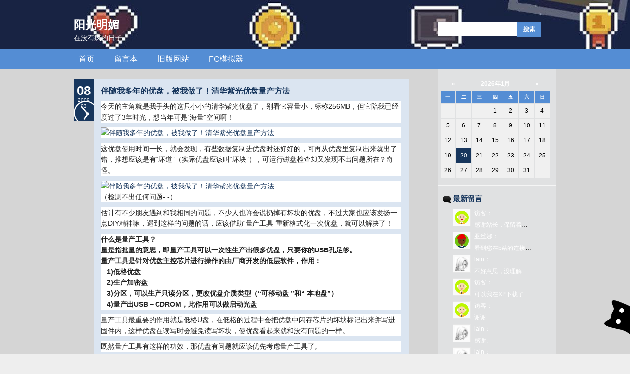

--- FILE ---
content_type: text/html; charset=utf-8
request_url: http://www.lainzy.net/post/26.html
body_size: 45709
content:
<!DOCTYPE html>
<html lang="zh-Hans">
<head>
	<meta http-equiv="Content-Type" content="text/html; charset=utf-8"/>
	<meta http-equiv="X-UA-Compatible" content="ie=edge" />
	<title>阳光明媚-伴随我多年的优盘，被我做了！清华紫光优盘量产方法</title>
	<meta name="generator" content="Z-BlogPHP 1.7.4" />
	<link rel="stylesheet" rev="stylesheet" href="http://www.lainzy.net/zb_users/theme/metro/style/style.css" type="text/css" media="all"/>
	<script src="http://www.lainzy.net/zb_system/script/jquery-2.2.4.min.js" type="text/javascript"></script>
	<script src="http://www.lainzy.net/zb_system/script/zblogphp.js" type="text/javascript"></script>
	<script src="http://www.lainzy.net/zb_system/script/c_html_js_add.php" type="text/javascript"></script>

	<script>
	$(function(){
	    $('*').each(function(){
	        var alt = $(this).attr('alt') , title = $(this).attr('title');
	        var arr = ['',undefined];
	        var index = $.inArray(alt, arr) , indext = $.inArray(title, arr);
	        if(index == -1){
	           alt = alt.replace(/<[^>]+>/g,'');
	           $(this).attr('alt',alt);
	        }
	        if(indext == -1){
	            title = title.replace(/<[^>]+>/g,'');
	            $(this).attr('title',title);
	        }
	    });
	 });
	</script><script type="text/javascript">var zbPath="http://www.lainzy.net/", noRmenu = "0", noSelect = "0", noF5 = "0", noF12 = "1", noIframe = "1", webGray = "0", closeSite = "0", closeTips = "网站正在维护，请稍后再访问……";</script>
<script type="text/javascript">document.writeln(unescape("%3Cscript src=\""+zbPath+"zb_users/plugin/Jsctrl/jsctrl.js\" type=\"text/javascript\"%3E%3C/script%3E"));</script>
<link rel="stylesheet" href="http://www.lainzy.net/zb_users/plugin/MessageAvatar/css/avatar.css" type="text/css" />
<link rel="apple-touch-icon" href="http://www.lainzy.net/zb_users/plugin/erx_Favicon/apple.png">
<link href='http://www.lainzy.net/zb_users/plugin/colorfultips/tips.css' rel='stylesheet' type='text/css' /><link href="http://www.lainzy.net/zb_users/plugin/Barrager_free/barrager.css" rel="stylesheet">
<style>#maomao{position:fixed;bottom:40px;right:-5px;width:57px;height:70px;background-image:url(http://www.lainzy.net/zb_users/plugin/Jz52_maomao/mao.svg);background-position:center;background-size:cover;background-repeat:no-repeat;transition:background .3s}#maomao:hover{background-position:60px 50%}</style><script type="text/javascript" src="http://www.lainzy.net/zb_users/plugin/kzwl_img/spotlight.bundle.js"></script><style>body{background-image:url(http://www.lainzy.net/zb_users/plugin/bingwallpaper/overlay.png),url(https://cn.bing.com/th?id=OHR.NaplesBasilica_ZH-CN6888150174_1920x1080.jpg)!important;background-attachment:fixed!important;background-repeat:repeat,no-repeat!important;background-size:256px,cover!important}</style><link rel="stylesheet" href="http://www.lainzy.net/zb_users/plugin/live2d2/var/css/live2d.css?v=20230624101" />
    <script src="http://www.lainzy.net/zb_users/theme/metro/script/top.js" type="text/javascript"></script>
</head><body class="single">
<div id="headerbg">
  <div class="header">
    <div class="logo">
      <h1><a href="http://www.lainzy.net/">阳光明媚</a></h1>
      <h3>在没有疯的日子</h3>
    </div>
    <div class="search">
      <form method="post" action="http://www.lainzy.net/zb_system/cmd.php?act=search"><input type="text" name="q" id="edtSearch" size="12" /><input type="submit" value="搜索" name="btnPost" id="btnPost" /></form>
    </div>
    <div class="clear"></div>
  </div>
</div><div class="nevbarbg">
  <div class="navbar">
    <ul>
      <li class="navbar-item"><a href="http://www.lainzy.net/" title="">首页</a></li><li class="navbar-item"><a href="/2.html" title="留言本">留言本</a></li><li class="navbar-item"><a href="http://lainzy.oicp.net" target="_blank" title="旧版网站">旧版网站</a></li><li class="navbar-item"><a href="http://www.lainzy.net/?dayfc" target="_blank" title="FC模拟器">FC模拟器</a></li>    </ul>
  </div>
</div>
<div id="content">
  <div id="main">
    		<div class="post cate1  auth1">
      <div class="post_time">
        <h5>08</h5><h6>2009<br />03</h6>
      </div>
      <div class="post_r">
        <div class="post_body">
          <h2>伴随我多年的优盘，被我做了！清华紫光优盘量产方法</h2>
          <div class="post_content">
            <p style="padding: 0px; margin-top: 0px; margin-bottom: 10px; color: rgb(34, 34, 34); font-family: 微软雅黑, 宋体, &quot;Trebuchet MS&quot;, Tahoma, Arial, sans-serif; white-space: normal; background-color: rgb(255, 255, 255);">今天的主角就是我手头的这只小小的清华紫光优盘了，别看它容量小，标称256MB，但它陪我已经度过了3年时光，想当年可是“海量”空间啊！</p><p style="padding: 0px; margin-top: 0px; margin-bottom: 10px; color: rgb(34, 34, 34); font-family: 微软雅黑, 宋体, &quot;Trebuchet MS&quot;, Tahoma, Arial, sans-serif; white-space: normal; background-color: rgb(255, 255, 255);"><a href="http://img.bbs.qq.com/cgi-bin/img?test=test&uuid=__9d8f812f89b241d8a6131ed3a097ee18" title="伴随我多年的优盘，被我做了！清华紫光优盘量产方法" class="spotlight"><img src="http://img.bbs.qq.com/cgi-bin/img?test=test&uuid=__9d8f812f89b241d8a6131ed3a097ee18" alt="伴随我多年的优盘，被我做了！清华紫光优盘量产方法" style="max-width:100%;border-radius: 12px;"></a></p><p style="padding: 0px; margin-top: 0px; margin-bottom: 10px; color: rgb(34, 34, 34); font-family: 微软雅黑, 宋体, &quot;Trebuchet MS&quot;, Tahoma, Arial, sans-serif; white-space: normal; background-color: rgb(255, 255, 255);">这优盘使用时间一长，就会发现，有些数据复制进优盘时还好好的，可再从优盘里复制出来就出了错，推想应该是有“坏道”（实际优盘应该叫“坏块”），可运行磁盘检查却又发现不出问题所在？奇怪。</p><p style="padding: 0px; margin-top: 0px; margin-bottom: 10px; color: rgb(34, 34, 34); font-family: 微软雅黑, 宋体, &quot;Trebuchet MS&quot;, Tahoma, Arial, sans-serif; white-space: normal; background-color: rgb(255, 255, 255);"><a href="http://img.bbs.qq.com/cgi-bin/img?test=test&uuid=__b06c1c3088ac4b0d981d850c62f5965f" title="伴随我多年的优盘，被我做了！清华紫光优盘量产方法" class="spotlight"><img src="http://img.bbs.qq.com/cgi-bin/img?test=test&uuid=__b06c1c3088ac4b0d981d850c62f5965f" alt="伴随我多年的优盘，被我做了！清华紫光优盘量产方法" style="max-width:100%;border-radius: 12px;"></a>&nbsp;<br style="padding: 0px; margin: 0px;"/>（检测不出任何问题-.-）</p><p style="padding: 0px; margin-top: 0px; margin-bottom: 10px; color: rgb(34, 34, 34); font-family: 微软雅黑, 宋体, &quot;Trebuchet MS&quot;, Tahoma, Arial, sans-serif; white-space: normal; background-color: rgb(255, 255, 255);">估计有不少朋友遇到和我相同的问题，不少人也许会说扔掉有坏块的优盘，不过大家也应该发扬一点DIY精神嘛，遇到这样的问题的话，应该借助“量产工具”重新格式化一次优盘，就可以解决了！</p><p style="padding: 0px; margin-top: 0px; margin-bottom: 10px; color: rgb(34, 34, 34); font-family: 微软雅黑, 宋体, &quot;Trebuchet MS&quot;, Tahoma, Arial, sans-serif; white-space: normal; background-color: rgb(255, 255, 255);"><strong style="padding: 0px; margin: 0px;">什么是量产工具？&nbsp;<br style="padding: 0px; margin: 0px;"/>量是指批量的意思，即量产工具可以一次性生产出很多优盘，只要你的USB孔足够。&nbsp;<br style="padding: 0px; margin: 0px;"/>量产工具是针对优盘主控芯片进行操作的由厂商开发的低层软件，作用：&nbsp;<br style="padding: 0px; margin: 0px;"/>&nbsp;&nbsp; 1)低格优盘&nbsp;<br style="padding: 0px; margin: 0px;"/>&nbsp;&nbsp; 2)生产加密盘&nbsp;<br style="padding: 0px; margin: 0px;"/>&nbsp;&nbsp; 3)分区，可以生产只读分区，更改优盘介质类型（“可移动盘 ”和“ 本地盘”）&nbsp;<br style="padding: 0px; margin: 0px;"/>&nbsp;&nbsp; 4)量产出USB－CDROM，此作用可以做启动光盘&nbsp;<br style="padding: 0px; margin: 0px;"/></strong></p><p style="padding: 0px; margin-top: 0px; margin-bottom: 10px; color: rgb(34, 34, 34); font-family: 微软雅黑, 宋体, &quot;Trebuchet MS&quot;, Tahoma, Arial, sans-serif; white-space: normal; background-color: rgb(255, 255, 255);">量产工具最重要的作用就是低格U盘，在低格的过程中会把优盘中闪存芯片的坏块标记出来并写进固件内，这样优盘在读写时会避免读写坏块，使优盘看起来就和没有问题的一样。</p><p style="padding: 0px; margin-top: 0px; margin-bottom: 10px; color: rgb(34, 34, 34); font-family: 微软雅黑, 宋体, &quot;Trebuchet MS&quot;, Tahoma, Arial, sans-serif; white-space: normal; background-color: rgb(255, 255, 255);">既然量产工具有这样的功效，那优盘有问题就应该优先考虑量产工具了。</p><p style="padding: 0px; margin-top: 0px; margin-bottom: 10px; color: rgb(34, 34, 34); font-family: 微软雅黑, 宋体, &quot;Trebuchet MS&quot;, Tahoma, Arial, sans-serif; white-space: normal; background-color: rgb(255, 255, 255);">如何查找合适自己的量产工具呢？&nbsp;<br style="padding: 0px; margin: 0px;"/>互联网上有不少研究优盘量产工具的网站，比较有成果的就是数码之家，他们对优盘的主控方案研究的比较细，推出了自己的检测工具，可以帮助大家判断优盘主控方案，并提供量产工具下载。</p><p style="padding: 0px; margin-top: 0px; margin-bottom: 10px; color: rgb(34, 34, 34); font-family: 微软雅黑, 宋体, &quot;Trebuchet MS&quot;, Tahoma, Arial, sans-serif; white-space: normal; background-color: rgb(255, 255, 255);">下载数码之家的ChipGenius工具，检测得到我的优盘的芯片方案：</p><p style="padding: 0px; margin-top: 0px; margin-bottom: 10px; color: rgb(34, 34, 34); font-family: 微软雅黑, 宋体, &quot;Trebuchet MS&quot;, Tahoma, Arial, sans-serif; white-space: normal; background-color: rgb(255, 255, 255);"><a href="http://img.bbs.qq.com/cgi-bin/img?test=test&uuid=__e1b08b615ed347bc9c60a712ca7fcb91" title="伴随我多年的优盘，被我做了！清华紫光优盘量产方法" class="spotlight"><img src="http://img.bbs.qq.com/cgi-bin/img?test=test&uuid=__e1b08b615ed347bc9c60a712ca7fcb91" alt="伴随我多年的优盘，被我做了！清华紫光优盘量产方法" style="max-width:100%;border-radius: 12px;"></a></p><p style="padding: 0px; margin-top: 0px; margin-bottom: 10px; color: rgb(34, 34, 34); font-family: 微软雅黑, 宋体, &quot;Trebuchet MS&quot;, Tahoma, Arial, sans-serif; white-space: normal; background-color: rgb(255, 255, 255);">图中已经给出了芯片型号和下载地址。</p><p style="padding: 0px; margin-top: 0px; margin-bottom: 10px; color: rgb(34, 34, 34); font-family: 微软雅黑, 宋体, &quot;Trebuchet MS&quot;, Tahoma, Arial, sans-serif; white-space: normal; background-color: rgb(255, 255, 255);">下载对应的量产工具并运行：（注：不同量产工具的功能与外观相差比较大，此处仅以UMPTool 4.0为例）</p><p style="padding: 0px; margin-top: 0px; margin-bottom: 10px; color: rgb(34, 34, 34); font-family: 微软雅黑, 宋体, &quot;Trebuchet MS&quot;, Tahoma, Arial, sans-serif; white-space: normal; background-color: rgb(255, 255, 255);"><a href="http://img.bbs.qq.com/cgi-bin/img?test=test&uuid=__91723469aecf4751a5ea9b75fe5c48c3" title="伴随我多年的优盘，被我做了！清华紫光优盘量产方法" class="spotlight"><img src="http://img.bbs.qq.com/cgi-bin/img?test=test&uuid=__91723469aecf4751a5ea9b75fe5c48c3" alt="伴随我多年的优盘，被我做了！清华紫光优盘量产方法" style="max-width:100%;border-radius: 12px;"></a></p><p style="padding: 0px; margin-top: 0px; margin-bottom: 10px; color: rgb(34, 34, 34); font-family: 微软雅黑, 宋体, &quot;Trebuchet MS&quot;, Tahoma, Arial, sans-serif; white-space: normal; background-color: rgb(255, 255, 255);">我可以在量产工具主界面看到我的优盘的闪存基本参数。点“格式化设置”，可以进入高级设置。</p><p style="padding: 0px; margin-top: 0px; margin-bottom: 10px; color: rgb(34, 34, 34); font-family: 微软雅黑, 宋体, &quot;Trebuchet MS&quot;, Tahoma, Arial, sans-serif; white-space: normal; background-color: rgb(255, 255, 255);"><a href="http://img.bbs.qq.com/cgi-bin/img?test=test&uuid=__34b41fa42e534136a49f633ba44e2f14" title="伴随我多年的优盘，被我做了！清华紫光优盘量产方法" class="spotlight"><img src="http://img.bbs.qq.com/cgi-bin/img?test=test&uuid=__34b41fa42e534136a49f633ba44e2f14" alt="伴随我多年的优盘，被我做了！清华紫光优盘量产方法" style="max-width:100%;border-radius: 12px;"></a></p><p style="padding: 0px; margin-top: 0px; margin-bottom: 10px; color: rgb(34, 34, 34); font-family: 微软雅黑, 宋体, &quot;Trebuchet MS&quot;, Tahoma, Arial, sans-serif; white-space: normal; background-color: rgb(255, 255, 255);">这里“闪存设置”项内的参数都是自动选好的，除非检测错误，否则最好别改任何参数。&nbsp;&nbsp;<br style="padding: 0px; margin: 0px;"/><a href="http://img.bbs.qq.com/cgi-bin/img?test=test&uuid=__b45dc355dfaf4e22ad4e53985e1c53e4" title="伴随我多年的优盘，被我做了！清华紫光优盘量产方法" class="spotlight"><img src="http://img.bbs.qq.com/cgi-bin/img?test=test&uuid=__b45dc355dfaf4e22ad4e53985e1c53e4" alt="伴随我多年的优盘，被我做了！清华紫光优盘量产方法" style="max-width:100%;border-radius: 12px;"></a></p><p style="padding: 0px; margin-top: 0px; margin-bottom: 10px; color: rgb(34, 34, 34); font-family: 微软雅黑, 宋体, &quot;Trebuchet MS&quot;, Tahoma, Arial, sans-serif; white-space: normal; background-color: rgb(255, 255, 255);">格式化模式，我们按照默认的选择低级格式化。</p><p style="padding: 0px; margin-top: 0px; margin-bottom: 10px; color: rgb(34, 34, 34); font-family: 微软雅黑, 宋体, &quot;Trebuchet MS&quot;, Tahoma, Arial, sans-serif; white-space: normal; background-color: rgb(255, 255, 255);"><a href="http://img.bbs.qq.com/cgi-bin/img?test=test&uuid=__89eaee58e92e4c379edabc9d28c78ade" title="伴随我多年的优盘，被我做了！清华紫光优盘量产方法" class="spotlight"><img src="http://img.bbs.qq.com/cgi-bin/img?test=test&uuid=__89eaee58e92e4c379edabc9d28c78ade" alt="伴随我多年的优盘，被我做了！清华紫光优盘量产方法" style="max-width:100%;border-radius: 12px;"></a></p><p style="padding: 0px; margin-top: 0px; margin-bottom: 10px; color: rgb(34, 34, 34); font-family: 微软雅黑, 宋体, &quot;Trebuchet MS&quot;, Tahoma, Arial, sans-serif; white-space: normal; background-color: rgb(255, 255, 255);">闪存盘控制，这里要根据自己的情况来选择了。</p><p style="padding: 0px; margin-top: 0px; margin-bottom: 10px; color: rgb(34, 34, 34); font-family: 微软雅黑, 宋体, &quot;Trebuchet MS&quot;, Tahoma, Arial, sans-serif; white-space: normal; background-color: rgb(255, 255, 255);"><a href="http://img.bbs.qq.com/cgi-bin/img?test=test&uuid=__2bc1b5f9a63a4f1a982b383dec52ec73" title="伴随我多年的优盘，被我做了！清华紫光优盘量产方法" class="spotlight"><img src="http://img.bbs.qq.com/cgi-bin/img?test=test&uuid=__2bc1b5f9a63a4f1a982b383dec52ec73" alt="伴随我多年的优盘，被我做了！清华紫光优盘量产方法" style="max-width:100%;border-radius: 12px;"></a>&nbsp;<br style="padding: 0px; margin: 0px;"/>比如我们想制作一个启动盘，我们就要选择“启动盘”，如果要让你的优盘可以自动执行某些程序，就选择“自动播放”并选择失当的引导ISO程序。同时，这里可以更改优盘的类型，比如可移动盘或本地盘。分区调节项可以为你的优盘分区，建立两个（或多个）优盘分区。</p><p style="padding: 0px; margin-top: 0px; margin-bottom: 10px; color: rgb(34, 34, 34); font-family: 微软雅黑, 宋体, &quot;Trebuchet MS&quot;, Tahoma, Arial, sans-serif; white-space: normal; background-color: rgb(255, 255, 255);">序列号设置，一般这里无需改动，没有什么实际意义。</p><p style="padding: 0px; margin-top: 0px; margin-bottom: 10px; color: rgb(34, 34, 34); font-family: 微软雅黑, 宋体, &quot;Trebuchet MS&quot;, Tahoma, Arial, sans-serif; white-space: normal; background-color: rgb(255, 255, 255);"><a href="http://img.bbs.qq.com/cgi-bin/img?test=test&uuid=__0523ee6066da43a09e149c269e97c83c" title="伴随我多年的优盘，被我做了！清华紫光优盘量产方法" class="spotlight"><img src="http://img.bbs.qq.com/cgi-bin/img?test=test&uuid=__0523ee6066da43a09e149c269e97c83c" alt="伴随我多年的优盘，被我做了！清华紫光优盘量产方法" style="max-width:100%;border-radius: 12px;"></a></p><p style="padding: 0px; margin-top: 0px; margin-bottom: 10px; color: rgb(34, 34, 34); font-family: 微软雅黑, 宋体, &quot;Trebuchet MS&quot;, Tahoma, Arial, sans-serif; white-space: normal; background-color: rgb(255, 255, 255);">其他设置，这里可以更改优盘厂商标识等字段，虽然不影响使用，但在设备管理器中可以看到你的优盘的特殊名称哦~同时还可以更改LED灯的状态，相当有意思。&nbsp;<br style="padding: 0px; margin: 0px;"/><a href="http://img.bbs.qq.com/cgi-bin/img?test=test&uuid=__3f672086607a47ff9f88d36cf8f1cc69" title="伴随我多年的优盘，被我做了！清华紫光优盘量产方法" class="spotlight"><img src="http://img.bbs.qq.com/cgi-bin/img?test=test&uuid=__3f672086607a47ff9f88d36cf8f1cc69" alt="伴随我多年的优盘，被我做了！清华紫光优盘量产方法" style="max-width:100%;border-radius: 12px;"></a></p><p style="padding: 0px; margin-top: 0px; margin-bottom: 10px; color: rgb(34, 34, 34); font-family: 微软雅黑, 宋体, &quot;Trebuchet MS&quot;, Tahoma, Arial, sans-serif; white-space: normal; background-color: rgb(255, 255, 255);">这些设置都进行完毕后，点确定返回主界面。再点“全部开始”，就开始生产优盘了。如果多个USB口都插着同一型号的优盘，就可以进行“量产”了。</p><p style="padding: 0px; margin-top: 0px; margin-bottom: 10px; color: rgb(34, 34, 34); font-family: 微软雅黑, 宋体, &quot;Trebuchet MS&quot;, Tahoma, Arial, sans-serif; white-space: normal; background-color: rgb(255, 255, 255);">生产过程中，我们会看到坏块被检测出来了。</p><p style="padding: 0px; margin-top: 0px; margin-bottom: 10px; color: rgb(34, 34, 34); font-family: 微软雅黑, 宋体, &quot;Trebuchet MS&quot;, Tahoma, Arial, sans-serif; white-space: normal; background-color: rgb(255, 255, 255);"><a href="http://img.bbs.qq.com/cgi-bin/img?test=test&uuid=__38437ca7ecd043bda85cb293a9954fa5" title="伴随我多年的优盘，被我做了！清华紫光优盘量产方法" class="spotlight"><img src="http://img.bbs.qq.com/cgi-bin/img?test=test&uuid=__38437ca7ecd043bda85cb293a9954fa5" alt="伴随我多年的优盘，被我做了！清华紫光优盘量产方法" style="max-width:100%;border-radius: 12px;"></a></p><p style="padding: 0px; margin-top: 0px; margin-bottom: 10px; color: rgb(34, 34, 34); font-family: 微软雅黑, 宋体, &quot;Trebuchet MS&quot;, Tahoma, Arial, sans-serif; white-space: normal; background-color: rgb(255, 255, 255);">格式化完成后，取下优盘并重新插入计算机，就可以正常使用了。</p><p style="padding: 0px; margin-top: 0px; margin-bottom: 10px; color: rgb(34, 34, 34); font-family: 微软雅黑, 宋体, &quot;Trebuchet MS&quot;, Tahoma, Arial, sans-serif; white-space: normal; background-color: rgb(255, 255, 255);"><a href="http://img.bbs.qq.com/cgi-bin/img?test=test&uuid=__b09c7ea3ff8540cfbd411455c58ae357" title="伴随我多年的优盘，被我做了！清华紫光优盘量产方法" class="spotlight"><img src="http://img.bbs.qq.com/cgi-bin/img?test=test&uuid=__b09c7ea3ff8540cfbd411455c58ae357" alt="伴随我多年的优盘，被我做了！清华紫光优盘量产方法" style="max-width:100%;border-radius: 12px;"></a></p><p style="padding: 0px; margin-top: 0px; margin-bottom: 10px; color: rgb(34, 34, 34); font-family: 微软雅黑, 宋体, &quot;Trebuchet MS&quot;, Tahoma, Arial, sans-serif; white-space: normal; background-color: rgb(255, 255, 255);">晕，我的优盘上都有4个坏块了……怪不得最近复制数据总是出错…………</p><p style="padding: 0px; margin-top: 0px; margin-bottom: 10px; color: rgb(34, 34, 34); font-family: 微软雅黑, 宋体, &quot;Trebuchet MS&quot;, Tahoma, Arial, sans-serif; white-space: normal; background-color: rgb(255, 255, 255);">呵呵，把自己名字写进优盘的硬件标识中，这下不会丢了吧~？</p><p style="padding: 0px; margin-top: 0px; margin-bottom: 10px; color: rgb(34, 34, 34); font-family: 微软雅黑, 宋体, &quot;Trebuchet MS&quot;, Tahoma, Arial, sans-serif; white-space: normal; background-color: rgb(255, 255, 255);"><a href="http://img.bbs.qq.com/cgi-bin/img?test=test&uuid=__f8b4835bbc88481b9c4cfafb81c4510f" title="伴随我多年的优盘，被我做了！清华紫光优盘量产方法" class="spotlight"><img src="http://img.bbs.qq.com/cgi-bin/img?test=test&uuid=__f8b4835bbc88481b9c4cfafb81c4510f" alt="伴随我多年的优盘，被我做了！清华紫光优盘量产方法" style="max-width:100%;border-radius: 12px;"></a></p><p style="padding: 0px; margin-top: 0px; margin-bottom: 10px; color: rgb(34, 34, 34); font-family: 微软雅黑, 宋体, &quot;Trebuchet MS&quot;, Tahoma, Arial, sans-serif; white-space: normal; background-color: rgb(255, 255, 255);">希望这方法对大家有所帮助。</p><p style="padding: 0px; margin-top: 0px; margin-bottom: 10px; color: rgb(34, 34, 34); font-family: 微软雅黑, 宋体, &quot;Trebuchet MS&quot;, Tahoma, Arial, sans-serif; white-space: normal; background-color: rgb(255, 255, 255);">附：数码之家Chip Genius下载地址：<a href="http://www.mydigit.cn/chipgenius.htm" style="padding: 0px; margin: 0px; text-decoration-line: none; color: rgb(0, 95, 146);">http://www.mydigit.cn/chipgenius.htm</a></p><p><br/></p><div class="social-share" data-initialized="true" style="text-align: center;">
    <a href="#" class="social-share-icon icon-weibo"></a>
    <a href="#" class="social-share-icon icon-qq"></a>
	<a href="#" class="social-share-icon icon-wechat"></a>
	<a href="#" class="social-share-icon icon-tencent"></a>
	<a href="#" class="social-share-icon icon-douban"></a>
    <a href="#" class="social-share-icon icon-qzone"></a>
	<a href="#" class="social-share-icon icon-linkedin"></a>
	<a href="#" class="social-share-icon icon-facebook"></a>
	<a href="#" class="social-share-icon icon-twitter"></a>
	<a href="#" class="social-share-icon icon-google"></a>
</div>          </div>
			<div class="post_tags"></div>
          <div class="post_info">
            作者:lain | 分类:疯言疯语 | 浏览:1869 | 评论:1          </div>
        </div>       
        <div class="post_nav">
<a class="l" href="http://www.lainzy.net/post/25.html" title="Youtube、酷六、土豆等视频网站无法播放FLASH的解决办法">« 上一篇</a>
<a class="r" href="http://www.lainzy.net/post/27.html" title="在GhostXP系统上WMP11降级WMP10的方法"> 下一篇 »</a>
        </div>

<div class="commentlist" style="overflow:hidden;">
<h4>评论列表:</h4>

<label id="AjaxCommentBegin"></label>
<!--评论输出-->
<div class="msg" id="cmt41">
          <div class="msgimg"><a name="cmt41"><img class="avatar" src="http://www.lainzy.net/zb_users/plugin/Jz52_multiavatar/mavatar/svg/HQcJgkfl4A,,.svg" alt=""/></a></div>
            <div class="msgtxt">
              <div class="msgtxtbogy">
              <div class="msgname"><a href="" rel="nofollow" target="_blank"><span class="dot">1.</span>大P孩</a>&nbsp;&nbsp;<span>2009-05-07 01:29:11&nbsp;<a href="#comment" onclick="return zbp.comment.reply('41')">回复该评论</a></span></div>
              <div class="msgarticle">那时的256M的内存可不便宜啊~<br/>最近买的4G SANDISK才59,呵呵~<label id="AjaxComment41"></label>	
              </div>
            </div>
          </div>
          <div class="clear"></div>
</div>    广西省梧州市
<!--评论翻页条输出-->
<div class="pagebar commentpagebar">

</div>
<label id="AjaxCommentEnd"></label>

</div>


<!--评论框-->
<div class="commentpost" id="comment">
    <h4>发表评论:</h4><a rel="nofollow" id="cancel-reply" href="#comment" style="display:none;"><small>取消回复</small></a>
	<form id="frmSumbit" target="_self" method="post" action="http://www.lainzy.net/zb_system/cmd.php?act=cmt&amp;postid=26&amp;key=81c83112e230740f052b55253b32611a" >
	<input type="hidden" name="inpId" id="inpId" value="26" />
	<input type="hidden" name="inpRevID" id="inpRevID" value="0" />
	<p><input type="text" name="inpName" id="inpName" class="text" value="访客" size="28" tabindex="1" /> <label for="name">名称(*)</label></p>
	<p><input type="text" name="inpEmail" id="inpEmail" class="text" value="" size="28" tabindex="2" /> <label for="email">邮箱</label></p>
	<p><input type="text" name="inpHomePage" id="inpHomePage" class="text" value="" size="28" tabindex="3" /> <label for="homepage">网址</label></p>

	
	<p><label for="content">正文(*)</label></p>
	<p><textarea name="txaArticle" id="txaArticle" class="text" cols="50" rows="4" tabindex="5" ></textarea></p>
	<p><input name="sumbit" type="submit" tabindex="6" value="提交" onclick="return zbp.comment.post()" class="button" /></p>
	</form>
	<p class="postbottom">◎欢迎参与讨论，请在这里发表您的看法、交流您的观点。</p>
</div>
		
     </div>
     <div class="clear"></div>
</div>	  </div>
  <div id="sidebar">
    

<dl class="function" id="divCalendar">
<dt style="display:none;"></dt><dd class="function_c">

<div><table id="tbCalendar">
    <caption><a title="上个月" href="http://www.lainzy.net/date-2025-12.html">«</a>&nbsp;&nbsp;&nbsp;<a href="http://www.lainzy.net/date-2026-1.html">
    2026年1月    </a>&nbsp;&nbsp;&nbsp;<a title="下个月" href="http://www.lainzy.net/date-2026-2.html">»</a></caption>
    <thead><tr> <th title="星期一" scope="col"><small>一</small></th> <th title="星期二" scope="col"><small>二</small></th> <th title="星期三" scope="col"><small>三</small></th> <th title="星期四" scope="col"><small>四</small></th> <th title="星期五" scope="col"><small>五</small></th> <th title="星期六" scope="col"><small>六</small></th> <th title="星期日" scope="col"><small>日</small></th></tr></thead>
    <tbody>
        <tr><td></td><td></td><td></td><td>1</td><td>2</td><td>3</td><td>4</td></tr>
    <tr><td>5</td><td>6</td><td>7</td><td>8</td><td>9</td><td>10</td><td>11</td></tr>
    <tr><td>12</td><td>13</td><td>14</td><td>15</td><td>16</td><td>17</td><td>18</td></tr>
    <tr><td>19</td><td><a href="http://www.lainzy.net/date-2026-1-20.html" title="2026-1-20 (1)" target="_blank">20</a></td><td>21</td><td>22</td><td>23</td><td>24</td><td>25</td></tr>
    <tr><td>26</td><td>27</td><td>28</td><td>29</td><td>30</td><td>31</td><td></td></tr>
    	</tbody>
</table></div>


</dd>
</dl>
<dl class="function" id="divComments">
<dt class="function_t">最新留言</dt><dd class="function_c">


<ul><li class="cmtface"><a href="http://www.lainzy.net/post/243.html#cmt2934" title="2026年01月19日 16:44:41  post by 访客"><img src="http://www.lainzy.net/zb_users/plugin/Jz52_multiavatar/mavatar/svg/IBEhFxDa.svg" height="36" width="36" class="side_avatar"/>访客<span class="muted">：<br>感谢站长，保留着这些资料。今天求证一个打字问题，发现了这个网站。让我对当时进行了一次还原。感谢！https://www.v2ex.com/t/1186749</span></a></li><li class="cmtface"><a href="http://www.lainzy.net/post/248.html#cmt2933" title="2026年01月01日 19:36:33  post by 亚丝娜"><img src="http://www.lainzy.net/zb_users/plugin/Jz52_multiavatar/mavatar/svg/HB38FhrVHA4C.svg" height="36" width="36" class="side_avatar"/>亚丝娜<span class="muted">：<br>看到您在b站的连接了，感谢你！！！</span></a></li><li class="cmtface"><a href="http://www.lainzy.net/2.html#cmt2932" title="2025年12月29日 08:51:07  post by lain"><img src="https://q1.qlogo.cn/g?b=qq&nk=28288337&s=640" height="36" width="36" class="side_avatar"/>lain<span class="muted">：<br>不好意思，没理解你的意思。</span></a></li><li class="cmtface"><a href="http://www.lainzy.net/2.html#cmt2931" title="2025年12月29日 00:03:24  post by 访客"><img src="http://www.lainzy.net/zb_users/plugin/Jz52_multiavatar/mavatar/svg/IBEhFxDa.svg" height="36" width="36" class="side_avatar"/>访客<span class="muted">：<br>可以我在XP下载了补丁压缩包 没地安装RAR软件，，，</span></a></li><li class="cmtface"><a href="http://www.lainzy.net/post/248.html#cmt2930" title="2025年12月17日 19:02:03  post by 访客"><img src="http://www.lainzy.net/zb_users/plugin/Jz52_multiavatar/mavatar/svg/IBEhFxDa.svg" height="36" width="36" class="side_avatar"/>访客<span class="muted">：<br>谢谢</span></a></li><li class="cmtface"><a href="http://www.lainzy.net/post/296.html#cmt2929" title="2025年10月23日 11:30:46  post by lain"><img src="https://q1.qlogo.cn/g?b=qq&nk=28288337&s=640" height="36" width="36" class="side_avatar"/>lain<span class="muted">：<br>感谢。</span></a></li><li class="cmtface"><a href="http://www.lainzy.net/post/239.html#cmt2928" title="2025年10月23日 11:29:39  post by lain"><img src="https://q1.qlogo.cn/g?b=qq&nk=28288337&s=640" height="36" width="36" class="side_avatar"/>lain<span class="muted">：<br>绝大部分NES游戏可以从https://www.nesbbs.com/或者https://www.oldemu.com/这两个地方找到。</span></a></li><li class="cmtface"><a href="http://www.lainzy.net/post/239.html#cmt2927" title="2025年10月22日 21:54:57  post by 访客"><img src="http://www.lainzy.net/zb_users/plugin/Jz52_multiavatar/mavatar/svg/IBEhFxDa.svg" height="36" width="36" class="side_avatar"/>访客<span class="muted">：<br>你的n es文件是从哪个网站下载的？</span></a></li><li class="cmtface"><a href="http://www.lainzy.net/post/239.html#cmt2926" title="2025年10月22日 21:54:31  post by 访客"><img src="http://www.lainzy.net/zb_users/plugin/Jz52_multiavatar/mavatar/svg/IBEhFxDa.svg" height="36" width="36" class="side_avatar"/>访客<span class="muted">：<br>你的NES文件是从哪个网站下载的？</span></a></li><li class="cmtface"><a href="http://www.lainzy.net/post/296.html#cmt2925" title="2025年10月22日 13:34:08  post by 访客"><img src="http://www.lainzy.net/zb_users/plugin/Jz52_multiavatar/mavatar/svg/IBEhFxDa.svg" height="36" width="36" class="side_avatar"/>访客<span class="muted">：<br>感谢博主，竟然还是最新的文章。查找一篇声卡的文章来到了这里。很棒</span></a></li></ul>

</dd>
</dl>
<dl class="function" id="divRandArticles">
<dt class="function_t">随机文章</dt><dd class="function_c">


<ul><li><a title="又一位男同胞落入婚姻的泥沼了~" href="http://www.lainzy.net/post/106.html">又一位男同胞落入婚姻的泥沼了~</a></li>
<li><a title="那些与爱无关的事情" href="http://www.lainzy.net/post/37.html">那些与爱无关的事情</a></li>
<li><a title="旅行小记" href="http://www.lainzy.net/post/104.html">旅行小记</a></li>
<li><a title="简单的谈谈如何用密码来保护自己的Windows系统" href="http://www.lainzy.net/post/40.html">简单的谈谈如何用密码来保护自己的Windows系统</a></li>
<li><a title="兴趣爱好" href="http://www.lainzy.net/post/101.html">兴趣爱好</a></li>
<li><a title="售后要价离谱，我自己给SONY PCG-TR2C更换了硬盘" href="http://www.lainzy.net/post/33.html">售后要价离谱，我自己给SONY PCG-TR2C更换了硬盘</a></li>
<li><a title="三星SCH-X979 SCH-S399 诊断模式（工程模式）进入方法" href="http://www.lainzy.net/post/50.html">三星SCH-X979 SCH-S399 诊断模式（工程模式）进入方法</a></li>
<li><a title="换回花生壳域名http://www.lainzy.net/——每步的免费域名还真不怎么稳定啊。。。" href="http://www.lainzy.net/post/70.html">换回花生壳域名http://www.lainzy.net/——每步的免费域名还真不怎么稳定啊。。。</a></li>
<li><a title="ES1373 创新CT5805（SB PCI 128 Compaq OEM）" href="http://www.lainzy.net/post/83.html">ES1373 创新CT5805（SB PCI 128 Compaq OEM）</a></li>
<li><a title="ES1370声卡驱动 Remix Ver:5.2.3700.12" href="http://www.lainzy.net/post/91.html">ES1370声卡驱动 Remix Ver:5.2.3700.12</a></li>
</ul>

</dd>
</dl>
<dl class="function" id="divSearchPanel">
<dt class="function_t">搜索</dt><dd class="function_c">

<div><form name="search" method="post" action="http://www.lainzy.net/zb_system/cmd.php?act=search"><input type="text" name="q" size="11" /> <input type="submit" value="搜索" /></form></div>


</dd>
</dl>
<dl class="function" id="ZF_PostArticle">
<dt style="display:none;"></dt><dd class="function_c">

<div><div class="PostArticle"><ul class="Tabe"><li><h3 class="Tit">最新文章</h3></li><li><h3 class="Tit">热评文章</h3></li><li><h3 class="Tit">热门文章</h3></li></ul><div class="TabeCon"><ul><li><i class="num1">1</i><a href="http://www.lainzy.net/post/300.html" title="摄像头仍然工作正常，但无法在线查看视频了，被拒绝接入萤石云…萤石计划性报废C2C这些老款摄像头了">摄像头仍然工作正常，但无法在线查看视频了，被拒绝接入萤石云…萤石计划性报废C2C这些老款摄像头了</a></li><li><i class="num2">2</i><a href="http://www.lainzy.net/post/299.html" title="买二手硬盘，看精彩世界">买二手硬盘，看精彩世界</a></li><li><i class="num3">3</i><a href="http://www.lainzy.net/post/298.html" title="分享一个定时检查网址，在网站不可访问时自动重启花生壳客户端的脚本">分享一个定时检查网址，在网站不可访问时自动重启花生壳客户端的脚本</a></li><li><i class="num4">4</i><a href="http://www.lainzy.net/post/297.html" title="以防你不知道，其实hashcat可以运行在Win7这样的老平台下……另外CMP-90HX好划算！">以防你不知道，其实hashcat可以运行在Win7这样的老平台下……另外CMP-90HX好划算！</a></li><li><i class="num5">5</i><a href="http://www.lainzy.net/post/296.html" title="服务器崩溃了，在更换主板前从RAID-0中恢复数据">服务器崩溃了，在更换主板前从RAID-0中恢复数据</a></li><li><i class="num6">6</i><a href="http://www.lainzy.net/post/295.html" title="AGEIA PhysX 100 PCI物理加速卡">AGEIA PhysX 100 PCI物理加速卡</a></li><li><i class="num7">7</i><a href="http://www.lainzy.net/post/294.html" title="小霸王FC学习机系列学习软件-征服太阳系-小管家-启智屋-认知码">小霸王FC学习机系列学习软件-征服太阳系-小管家-启智屋-认知码</a></li><li><i class="num8">8</i><a href="http://www.lainzy.net/post/293.html" title="绕过系统版本检查，在当前系统内模拟不同Windows版本的几个兼容性小工具">绕过系统版本检查，在当前系统内模拟不同Windows版本的几个兼容性小工具</a></li></ul><ul><li><i class="num1">1</i><a href="http://www.lainzy.net/post/33.html" title="售后要价离谱，我自己给SONY PCG-TR2C更换了硬盘">售后要价离谱，我自己给SONY PCG-TR2C更换了硬盘</a></li><li><i class="num2">2</i><a href="http://www.lainzy.net/post/242.html" title="因公司倒闭而无法使用的松鼠智能相框终于再次播放图片">因公司倒闭而无法使用的松鼠智能相框终于再次播放图片</a></li><li><i class="num3">3</i><a href="http://www.lainzy.net/post/239.html" title="小霸王SB-2000改仿真软驱--顺便聊聊电脑学习机">小霸王SB-2000改仿真软驱--顺便聊聊电脑学习机</a></li><li><i class="num4">4</i><a href="http://www.lainzy.net/post/228.html" title="一种支持MTP模式的Android手机数据恢复方法（20161105 UPDATE）">一种支持MTP模式的Android手机数据恢复方法（20161105 UPDATE）</a></li><li><i class="num5">5</i><a href="http://www.lainzy.net/post/79.html" title="SB Live! 24-bit改版驱动Daniel_K Support Pack 2.5版">SB Live! 24-bit改版驱动Daniel_K Support Pack 2.5版</a></li><li><i class="num6">6</i><a href="http://www.lainzy.net/post/42.html" title="无聊翻翻家底——历代QQ登录界面">无聊翻翻家底——历代QQ登录界面</a></li><li><i class="num7">7</i><a href="http://www.lainzy.net/post/266.html" title="X-Fi以及Audigy声卡驱动支持包8.0--Daniel_K X-Fi Support Pack8.0 &amp; Audigy Support Pack8.0">X-Fi以及Audigy声卡驱动支持包8.0--Daniel_K X-Fi Support Pack8.0 &amp; Audigy Support Pack8.0</a></li><li><i class="num8">8</i><a href="http://www.lainzy.net/post/261.html" title="如何找到在局域网里访问或删共享文件的人">如何找到在局域网里访问或删共享文件的人</a></li></ul><ul><li><i class="num1">1</i><a href="http://www.lainzy.net/post/181.html" title="闲着也是闲着，谈谈苹果iPhone的“免费电话”Wi-Fi Calling吧">闲着也是闲着，谈谈苹果iPhone的“免费电话”Wi-Fi Calling吧</a></li><li><i class="num2">2</i><a href="http://www.lainzy.net/post/42.html" title="无聊翻翻家底——历代QQ登录界面">无聊翻翻家底——历代QQ登录界面</a></li><li><i class="num3">3</i><a href="http://www.lainzy.net/post/202.html" title="最近试用的一个计算机痕迹清除工具可以深度清理USB使用记录">最近试用的一个计算机痕迹清除工具可以深度清理USB使用记录</a></li><li><i class="num4">4</i><a href="http://www.lainzy.net/post/218.html" title="如何根据LAC(TAC)/CELLID(ECI)区分2G/3G/4G基站">如何根据LAC(TAC)/CELLID(ECI)区分2G/3G/4G基站</a></li><li><i class="num5">5</i><a href="http://www.lainzy.net/post/234.html" title="Lenovo MIIX2 10重装Windows 10操作系统">Lenovo MIIX2 10重装Windows 10操作系统</a></li><li><i class="num6">6</i><a href="http://www.lainzy.net/post/239.html" title="小霸王SB-2000改仿真软驱--顺便聊聊电脑学习机">小霸王SB-2000改仿真软驱--顺便聊聊电脑学习机</a></li><li><i class="num7">7</i><a href="http://www.lainzy.net/post/155.html" title="“创新”最新山寨声卡SN0105">“创新”最新山寨声卡SN0105</a></li><li><i class="num8">8</i><a href="http://www.lainzy.net/post/249.html" title="AirPlay、DLNA、QPlay都一样难用……">AirPlay、DLNA、QPlay都一样难用……</a></li></ul></div></div></div>


</dd>
</dl>
<dl class="function" id="divLinkage">
<dt class="function_t">友情链接</dt><dd class="function_c">


<ul><li class="link-item"><a href="https://github.com/zblogcn" target="_blank" title="Z-Blog on Github">Z-Blog on Github</a></li><li class="link-item"><a href="https://zbloghost.cn/" target="_blank" title="Z-Blog官方主机">Z-Blog主机</a></li><li class="link-item"><a href="" title=""></a></li></ul>

</dd>
</dl>
<dl class="function" id="divMisc">
<dt style="display:none;"></dt><dd class="function_c">


<ul><li><a href="https://www.zblogcn.com/" target="_blank"><img src="http://www.lainzy.net/zb_system/image/logo/zblog.gif" height="31" width="88" alt="Z-BlogPHP" /></a></li><li><a href="http://www.lainzy.net/feed.php" target="_blank"><img src="http://www.lainzy.net/zb_system/image/logo/rss.png" height="31" width="88" alt="订阅本站的 RSS 2.0 新闻聚合" /></a></li><script>var _hmt = _hmt || [];(function() {  var hm = document.createElement("script");  hm.src = "https://hm.baidu.com/hm.js?a9feb39e6b5476ad1f461d34ca790f25";  var s = document.getElementsByTagName("script")[0];   s.parentNode.insertBefore(hm, s);})();</script></ul>

</dd>
</dl>
<dl class="function" id="divContorPanel">
<dt class="function_t">控制面板</dt><dd class="function_c">

<div><span class="cp-hello">您好，欢迎到访网站！</span><br/><span class="cp-login"><a href="http://www.lainzy.net/zb_system/cmd.php?act=login">登录后台</a></span>&nbsp;&nbsp;<span class="cp-vrs"><a href="http://www.lainzy.net/zb_system/cmd.php?act=misc&amp;type=vrs">查看权限</a></span></div>


</dd>
</dl>  </div>
  <div class="clear"></div>
</div>
<div id="footer">
  <div class="copyright">
    <p>Powered By <a href="https://www.zblogcn.com/" title="Z-BlogPHP 1.7.4 Build 173430" target="_blank" rel="noopener noreferrer">Z-BlogPHP 1.7.4</a></p>
    <p>Copyleft by lain 2006. Welcome to my Blog!<br/>因为用的是花生壳内网穿透，网速相当不稳定，还会不定时关机断线。敬请关注。：P</p>
  </div>
  <div id="goTopBtn">
    <a onclick="pageScroll()"><span>返回顶部</span></a>
  </div>
  <div class="clear"></div>
</div>
<script>
$('.Tabe li:first-child').addClass('active');
$('.TabeCon ul:first-child').show();
let key = 0;
let base_num = 1000;
let speed = Number('5') * 1000;
if(isNaN(speed)){
    speed = 0;
}
let playTimer = null;
if(speed >= base_num){
    playTimer = setInterval(auto_tabs,speed);
}
function tabs(tabTit,on,tabCon){ 
    $(tabTit).children().mouseenter(function() { 
        $(this).addClass(on).siblings().removeClass(on);
        let index = key = $(tabTit).children().index(this);
        $(tabCon).children().eq(index).fadeIn(200).siblings().fadeOut(0);
        if(speed >= base_num && playTimer !== null){
            clearInterval(playTimer);
        }
    });
    $(tabTit).children().mouseleave(function() {
        if(speed >= base_num && playTimer !== null){
            playTimer = setInterval(auto_tabs,speed)
        }
    });
    $(tabCon).mouseenter(function() {
        if(speed >= base_num && playTimer !== null){
            clearInterval(playTimer);
        }
    });
    $(tabCon).mouseleave(function() {
        if(speed >= base_num && playTimer !== null){
            playTimer = setInterval(auto_tabs,speed)
        }
    });
};
function auto_tabs(tabTit='.Tabe',on='active',tabCon='.TabeCon'){
    if(key >= 3){
        key = 0;
    }
    $(tabTit).children().eq(key).addClass(on).siblings().removeClass(on);
    $(tabCon).children().eq(key).fadeIn(200).siblings().fadeOut(0);
    key++;
};
tabs('.Tabe','active','.TabeCon');
</script>
<link rel="stylesheet" href="http://www.lainzy.net/zb_users/plugin/social_share/css/share.min.css" />
<script src="http://www.lainzy.net/zb_users/plugin/social_share/js/social-share.min.js"></script>
<script src="http://www.lainzy.net/zb_users/plugin/Barrager_free/jquery.barrager.min.js"></script>
<script>var randomNum=function(minNum,maxNum){switch(arguments.length){case 1:return parseInt(Math.random()*minNum+1,10);break;case 2:return parseInt(Math.random()*(maxNum-minNum+1)+minNum,10);break;default:return 0;break}};var duoMaomao=function(){var maomao=$("#maomao");maomao.css("bottom",randomNum(5,80)+"vh")};</script><div id="maomao" onMouseOut="duoMaomao()"></div><div id="landlord">
  <div class="message"></div>
  <canvas id="live2d" width="500" height="560" class="live2d"></canvas>
  <!--
  <div class="live_talk_input_body">
    <div class="live_talk_input_name_body">
      <input name="name" type="text" class="live_talk_name white_input" id="AIuserName" autocomplete="off"
        placeholder="你的名字" />
    </div>
    <div class="live_talk_input_text_body">
      <input name="talk" type="text" class="live_talk_talk white_input" id="AIuserText" autocomplete="off"
        placeholder="要和我聊什么呀?" />
      <button type="button" class="live_talk_send_btn" id="talk_send">
        发送
      </button>
    </div>
  </div>
  -->
  <input name="live_talk" id="live_talk" value="1" type="hidden" />
  <div class="live_ico_box">
    <div class="live_ico_item type_info" id="showInfoBtn"></div>
    <div class="live_ico_item type_talk" id="showTalkBtn"></div>
    <div class="live_ico_item type_music" id="musicButton"></div>
    <div class="live_ico_item type_youdu" id="youduButton"></div>
    <div class="live_ico_item type_quit" id="hideButton"></div>
    <input name="live_statu_val" id="live_statu_val" value="0" type="hidden" />
    
    <input id="duType" value="douqilai,l2d_caihong" type="hidden" />
  </div>
</div>
<div id="open_live2d">召唤伊斯特瓦尔</div>
<script>
    var message_Path = 'http://www.lainzy.net/zb_users/plugin/live2d2/usr/';
    // var model_Name = 'histoire';
    var model_Path = 'http://www.lainzy.net/zb_users/plugin/live2d2/var/model/histoire/';
    var model_textures = ["histoire.1024\/texture_00.png","histoire.1024\/texture_01.png","histoire.1024\/texture_02.png","histoire.1024\/texture_03.png"]; // 贴图数组
    var home_Path = 'http://www.lainzy.net/';  // 此处修改为你的域名，必须带斜杠
    var talkAPI = "";
</script>
<script src="http://www.lainzy.net/zb_users/plugin/live2d2/var/js/live2d.js?v=20230624101"></script>
<script src="http://www.lainzy.net/zb_users/plugin/live2d2/var/js/message.js?v=20230624101"></script>
</body>
</html><!--422.58 ms , 20 queries , 5224kb memory , 0 error-->

--- FILE ---
content_type: text/css
request_url: http://www.lainzy.net/zb_users/theme/metro/style/style.css
body_size: 10437
content:
/*  
作者：新鲜人
地址：http://www.htmlit.com.cn
邮箱：service@htmlit.com.cn
     htmlit@live.com
*/
@charset "utf-8";

body { padding:0; margin:0; font-family:"微软雅黑", "宋体", "Trebuchet MS", Tahoma, Arial, sans-serif; color:#000000; font-size: 12px; line-height: 20px; background: #EEEEEE url('http://www.lainzy.net/zb_users/upload/2022/06/202206121655027559441171.jpg')  no-repeat repeat center top; background-size:auto; }
* { padding:0; margin:0;}
div, h1, h2, h3, h4, p, form, ul, label, input, textarea, img, span, dl, dt, dd { margin:0; padding:0;}
table {border-collapse:collapse;}
a { text-decoration: none; color: #ffffff;}
a:hover { color:#548dd4; text-decoration: none;}
ul { padding:0; margin:0;}
li { list-style-type: none;}
img { border: none;}
.clear { clear: both;}
/*主要框架*/
#headerbg { height:100px; background:#17365d url('http://www.lainzy.net/zb_users/upload/2022/06/202206121655027549175855.jpg') no-repeat repeat fixed center top; background-size:auto} 
#content { width:980px; padding:20px 0; margin:0 auto; background: url(images/sidebar.png) repeat-y right top;}
#main { float:left; width:720px;}
#sidebar { float:right; width:240px; background:#E0E1E2; overflow:hidden;margin-left: 20px;}
#footer { width:980px; margin:0 auto; color:#FFFFFF; background: #17365d url(images/foot.png) no-repeat right top;}
/*网站顶部*/
#headerbg .header { width:980px; height:65px; padding-top:35px; margin:0 auto; color:#FFFFFF;}
.header h1 { font-size:23px; line-height:30px;}
.header h3 { font-size:14px; line-height:24px; font-weight:normal;}
.header a { color:#FFFFFF;}
.logo { float:left;}
/*导航*/
.nevbarbg { width:100%; height:40px; background:#548dd4;}
.navbar { width:980px; height:40px; line-height:40px; margin:0 auto; background:#548dd4; overflow:hidden;}
.navbar ul li { float:left; font-size:16px; padding:0 20px 0 0;}
.navbar ul li a { display:block; float:left; padding:0 10px; color:#ffffff;}
.navbar ul li a:hover{ background:#FFFFFF; color:#17365d;} 
.navbar ul li a.on{background:#17365d;color:#fff;}
/*搜索框*/
.search { float:right; height: 40px; width: 240px; padding-top:10px;}
#edtSearch { float:left; width:160px; padding:6px 10px; border:1px solid #FFFFFF;}
#btnPost { float:left; background:#548dd4; border:none; width:50px; height:30px; font-weight:bold; color:#FFFFFF;}
/*主要内容*/
.post { font-size:14px; margin-bottom:30px; word-break:break-all;}
.post h2 { font-size:16px; line-height:20px; margin-bottom:10px; color:#17365d;}
.post h4 { font-size:15px; line-height:20px; margin-bottom:10px; }
.post a { color:#17365d;}
.post a:hover { color:#548dd4; text-decoration: none;}
.post_r { float:left; width:670px;}
.post_body { width:640px; background:#dbe5f1; padding:15px; line-height:22px; margin-bottom:5px;}
.post_content { min-height:30px;}
.post_content img { 
   max-width:640px;  /*IE7,Firefox*/ 
   width: expression(this.width > 640 ? 640: true);   /*IE6*/ 
}
.post_content p { margin-bottom:10px;}
.post_content ul,.post_content ol{margin-left:3em;	list-style-position : outside;}
.post_content li{	list-style-type:inherit;}
.post_content li p{ margin:5px 0;}
.post_tags { padding:10px 0;}
.post_info { height:30px; line-height:30px; text-align:right; margin-top:10px;}
/**/
.post_time { float: left ; width:40px; height:85px; padding:10px 5px; overflow:hidden; text-align:center; color:#FFFFFF; background: #17365d url(images/icon/time_right.png) no-repeat  right  bottom;}
.post_time h5 { font-size:26px; line-height:28px; }
.post_time h6 { font-size:10px; line-height:12px; font-weight:normal;}
.post_fu { float:left; width:40px; height:40px; padding:5px 5px; background: #17365d url(images/icon/fu_right.png) no-repeat right bottom;}
/**/
.postistop {margin-bottom:15px; }
.postistop .post_time{ height:32px; line-height:40px; margin-bottom:10px; background: #17365d url(images/icon/up_right.png) no-repeat left top;}
.postistop h2 { font-size:18px;margin-bottom: 2px;}
/*tagcloud*/
.tags-cloud .tag-name{margin:0 5px;line-height: 1.2;}
.tags-cloud .tag-name-size-0{font-size: 1.1em;}
.tags-cloud .tag-name-size-1{font-size: 1.4em;}
.tags-cloud .tag-name-size-2{font-size: 1.7em;}
.tags-cloud .tag-name-size-3{font-size: 2.1em;}
.tags-cloud .tag-name-size-4{font-size: 2.6em;}
.tags-cloud .tag-name-size-5{font-size: 3.2em;}
.tags-cloud .tag-name-size-6{font-size: 3.9em;}
.tags-cloud .tag-name-size-7{font-size: 4.6em;}
/*上一篇下一篇*/
.post_nav { padding:5px 15px; height:22px; background:#FFFFFF; margin-bottom:5px;}
.post_nav a { color:#17365d;}
.l { float:left;}
.r { float:right;}
/*相关文章*/
.mutuality { padding:15px; background:#FFFFFF; margin-bottom:5px;}
.mutuality_title { font-weight:bold; height:28px; line-height:28px;}
.mutuality_body { padding:0px 5px;}
.mutuality_body p { line-height:24px; background:url(images/li.jpg) no-repeat left 10px; padding-left:10px;}
/*侧栏主体*/
.function { float:left; width:240px; margin-bottom:15px; background: url(images/function_tbg.png) repeat-x left bottom;}
.function_t { float:left; width:210px; height:24px; line-height:24px; padding-bottom:5px; font-size:15px; padding-left:30px; font-weight:bold; color:#17365d;}
.function_c { float:left; width:200px; padding:5px 10px 15px 30px;}
.function_c ul li { line-height:24px; margin-bottom:2px;}
/*图标*/
#divContorPanel .function_t { background: url(images/icon/ContorPanel.png) no-repeat 10px 5px;} /*控制面板*/
#divCatalog .function_t { background: url(images/icon/Catalog.png) no-repeat 10px 5px;} /*网站分类*/
#divComments .function_t { background: url(images/icon/Comments.png) no-repeat 10px 5px;} /*最新评论及回复*/
#divArchives .function_t { background: url(images/icon/Archives.png) no-repeat 10px 5px;} /*文章归档*/
#divFavorites .function_t { background: url(images/icon/Favorites.png) no-repeat 10px 5px;} /*网站收藏*/
#divLinkage .function_t { background: url(images/icon/Linkage.png) no-repeat 10px 5px;} /*友情链接*/
#divMisc .function_t { background: url(images/icon/Misc.png) no-repeat 10px 5px;} /*图标汇集*/
#divStatistics .function_t { background: url(images/icon/Statistics.png) no-repeat 10px 5px;} /*站点统计*/
#divAuthors .function_t { background: url(images/icon/Authors.png) no-repeat 10px 5px;} /*作者列表*/
#divPrevious .function_t { background: url(images/icon/Previous.png) no-repeat 10px 5px;} /*最新文章*/
#divTags .function_t { background: url(images/icon/Tags.png) no-repeat 10px 5px;} /*标签云集*/
#divSearchPanel .function_t { background: url(images/icon/Search.png) no-repeat 10px 5px;} /*搜索*/
/*新版表格日历*/
#divCalendar .function_t { display:none;}
#divCalendar .function_c { width:232px; padding:0 4px 15px 4px;}
#divCalendar table{width:100%; table-layout:fixed}
#divCalendar caption{ text-align:center; height:24px; margin:0; padding:0; font-size:12px; font-weight:bold;}
#divCalendar caption a { padding:0 20px;}
#divCalendar th{background: #548dd4;color: #FFFFFF;text-transform: uppercase;border:1px solid #E0E1E2;height:26px}
#divCalendar td{text-align:center;background:#F0F0F0;border:1px solid #E0E1E2;height:30px;}
#divCalendar td.pad{background:none}
#divCalendar td a{display:block;line-height:30px;background:#17365d; color:#FFFFFF;}
#today{font-weight:bold;}/*这个today真的不该有！*/
/*侧边搜索*/
#divSearchPanel  input[type="text"]{ float:left; width:110px; padding:5px 10px; border:1px solid #FFFFFF;}
#divSearchPanel  input[type="submit"]{ float:left; background:#17365d; border:none; width:50px; height:28px; font-weight:bold;color:#FFFFFF;}
/*侧边分类*/
#divCatalog .li-subcate { padding-left:15px; background:url(images/li-subcate.png) no-repeat left top;}
#divComments li,divPrevious li{ white-space:nowrap; word-break:keep-all; overflow:hidden; text-overflow:ellipsis;}
/*评论列表*/
.commentlist { padding:0 15px; background:#FFFFFF;}
.commentlist h4{ margin-top:15px;}
.commentlist .msg { margin-top:10px; border-top:1px solid #CCCCCC; padding:5px 0 0 0;}
.commentlist .msg .msgimg { float:left; width:48px; height:48px; padding-top:5px;}
.commentlist .msg .msgimg .avatar { width:48px; height:48px;}
.commentlist .msg .msgtxt { width:100%; float:right; margin-left:-60px;}
.commentlist .msg .msgtxt .msgtxtbogy { margin-left:60px;}
.commentlist .msg .msgtxt .msgname { height:24px; line-height:24px;}
.commentlist .msg .msgtxt .msgname span { font-size:12px; color:#999999;}
.commentlist .msg .msgtxt .msgarticle { padding:5px 0;}

.commentlist .msg .msgarticle .msg { font-size:12px;}
.commentlist .msg .msgarticle .msg .msgimg { width:32px; height:32px;}
.commentlist .msg .msgarticle .msg .msgimg .avatar { width:32px; height:32px;}
.commentlist .msg .msgarticle .msg .msgtxt { width:100%; float:right; margin-left:-40px;}
.commentlist .msg .msgarticle .msg .msgtxt .msgtxtbogy { margin-left:40px;}
.commentlist .msg .msgarticle .msg .dot { display:none;}
/*回复图标*/
/*.commentlist .msg .msgarticle .msg .revcount{ width:15px; height:15px;;background: url(images/li-subcate.png) no-repeat left top;}*/

/*发布评论*/
.commentpost { padding:15px; background:#FFFFFF; margin-bottom:10px;}
.commentpost p { margin-bottom:10px;}.commentpost img{ margin-bottom: -6px;}
li.msgarticle div.quote{ margin:10px 0 0 0; padding:10px; background:#FFFFFF; border:1px solid #F4F4F4;}
li.msgarticle div.quote-title{ margin:0; padding:0; font-size:1em; color:#CC0000;}
.commentpost input { width:200px; padding:6px 10px; border:1px solid #CCCCCC;}
.commentpost #txaArticle{ padding:5px; width:95%; height:120px; border:1px solid #CCCCCC;background:none;}
.button { background:#17365d; border:none; width:100px; height:30px; font-weight:bold; color:#FFFFFF; }
#cancel-reply{float:right;margin-right: 2em;}
/*分页*/
.pagebar { padding:5px 10px; text-align:right;}
.pagebar span.page{ color:#FFFFFF; padding:2px 8px; background:#17365d; margin:4px;}
.pagebar span.now-page { color:#17365d; padding:2px 8px; font-weight:bold; background:#FFFFFF; margin:5px;}
/*网站底部*/
.copyright { float:left; width:800px; padding:20px;}
.copyright a { color:#548dd4;}
#goTopBtn { float:right; width:120px; height:80px; cursor:pointer;}
#goTopBtn a { display:block; width:120px; height:80px;}
#goTopBtn span { display:none;}

--- FILE ---
content_type: text/css
request_url: http://www.lainzy.net/zb_users/plugin/Barrager_free/barrager.css
body_size: 1434
content:
@charset "utf-8";
/*-------------------
*Description:      By www.yiwuku.com
*Website:          https://app.zblogcn.com/?auth=3ec7ee20-80f2-498a-a5dd-fda19b198194
*Author:           尔今 erx@qq.com
*update:           2018-11-09(Last:2018-11-09)
-------------------*/
.barrage{position: fixed;bottom:70px;right:-500px;display: inline-block;width: 500px;z-index: 99999}
.barrage_box{background-color: rgba(0,0,0,.5);padding-right: 8px; height: 40px;display: inline-block;border-radius: 25px;transition: all .3s;}
.barrage_box .portrait{ display: inline-block;margin-top: 4px; margin-left: 4px; width: 32px;height: 32px;border-radius: 50%;overflow: hidden;}
.barrage_box .portrait img{width: 100%;height: 100%;}
.barrage_box div.p a{ margin-right: 2px; font-size: 14px;color: #fff;line-height: 40px;margin-left: 18px; }
.barrage_box div.p a:hover{text-decoration: underline;}
.barrage_box .close{visibility: hidden;opacity: 0; text-align: center; width:25px;height: 25px;margin-left: 20px;border-radius: 50%;background:rgba(255,255,255,.1);margin-top:8px; background-image: url(close.png);}
.barrage_box:hover .close{visibility:visible;opacity: 1;}
.barrage_box .close a{display:block;}
.barrage_box .close .icon-close{font-size: 14px;color:rgba(255,255,255,.5);display: inline-block;margin-top: 5px; }
.barrage .z {float: left !important;}
.barrage .z.p{max-width:320px;height:40px;overflow:hidden;}
.barrage  a{text-decoration:none;}

--- FILE ---
content_type: application/javascript
request_url: http://www.lainzy.net/zb_users/plugin/Barrager_free/jquery.barrager.min.js
body_size: 4008
content:
/*-------------------
*Description:      By www.yiwuku.com
*Website:          https://app.zblogcn.com/?auth=3ec7ee20-80f2-498a-a5dd-fda19b198194
*Author:           尔今 erx@qq.com
*update:           2018-11-09(Last:2018-11-09)
-------------------*/
(function($){$.fn.barrager=function(barrage){barrage=$.extend({close:true,bottom:0,max:10,speed:8,color:'#fff',old_ie_color:'#000000'},barrage||{});var time=new Date().getTime();var barrager_id='barrage_'+time;var id='#'+barrager_id;var div_barrager=$("<div class='barrage' id='"+barrager_id+"'></div>").appendTo($(this));var window_height=$(window).height()-100;var this_height=(window_height>this.height())?this.height():window_height;var window_width=$(window).width()+500;var this_width=(window_width>this.width())?this.width():window_width;var bottom=(barrage.bottom==0)?Math.floor(Math.random()*this_height+40):barrage.bottom;div_barrager.css("bottom",bottom+"px");div_barrager_box=$("<div class='barrage_box cl'></div>").appendTo(div_barrager);if(barrage.img){div_barrager_box.append("<a class='portrait z' href='javascript:;'></a>");var img=$("<img src='' >").appendTo(id+" .barrage_box .portrait");img.attr('src',barrage.img)}div_barrager_box.append(" <div class='z p'></div>");if(barrage.close){div_barrager_box.append(" <div class='close z'></div>")}var content=$("<a title='' href=''></a>").appendTo(id+" .barrage_box .p");content.attr({'href':barrage.href,'id':barrage.id}).empty().append(barrage.info);if(navigator.userAgent.indexOf("MSIE 6.0")>0||navigator.userAgent.indexOf("MSIE 7.0")>0||navigator.userAgent.indexOf("MSIE 8.0")>0){content.css('color',barrage.old_ie_color)}else{content.css('color',barrage.color)}var i=0;div_barrager.css('margin-right',0);$(id).animate({right:this_width},barrage.speed*1000,function(){$(id).remove()});div_barrager_box.mouseover(function(){$(id).stop(true)});div_barrager_box.mouseout(function(){$(id).animate({right:this_width},barrage.speed*1000,function(){$(id).remove()})});$(id+'.barrage .barrage_box .close').click(function(){$(id).remove()})};$.fn.barrager.removeAll=function(){$('.barrage').remove()}})(jQuery);
/*!
 *@name     jquery.barrager.js 1.1
 *@url      https://github.com/yaseng/jquery.barrager.js
 */
var barrData = '', barrCount = barrData.length, barrIndex = 0;
function barrMarr(){
	var warr = [], parr = [], marr = [], nop = bloghost+'zb_users/plugin/Barrager_free/logo.png';
    $(barrDom).not(".msghead").each(function() {
        warr.push($(this).find(barrDct).text());
        parr.push($(this).find(barrDcp).attr("src"));
    });
    for (var i = 0; i < warr.length; i++) {
        marr.push({"info":[warr[i]],"img":[parr[i]]});
    }
    if(!$(barrDom).length){
        barrData = eval('[{"info":["沙发还在！快来放第一弹吧！"],"img":[nop]}]');
        barrCount = 1;
    }else{
        barrData = eval(marr);
        barrCount = marr.length;
    }
    if($("textarea[name='txaArticle']").length){
	    Barrager();
	}
}
barrMarr();
function Barrager(){
	var Height = 0, front = 0, front2 = 0, isAct = 0, looper = 0;
	if(document.visibilityState != 'visible'){
		setTimeout("Barrager();",barrIntev*1000);
		return false;
	}
	while (looper <= 30){
		Height = window.innerHeight - 140;
		Height = Math.round(Math.random()*Height) + 60;
		if(Height - front > 60 || front - Height > 60){
			if(Height - front2 > 60 || front2 - Height > 60){
			    if(isAct == 0){
			    	isAct = 1;
			    	front = Height;
			    }else{
			    	isAct = 0;
			    	front2 = Height;
			    }
			    break;
			}
		}
		looper++;
	}
	barrData[barrIndex]['speed'] = barrSpeed;
	barrData[barrIndex]['href'] = '#comment';
	barrData[barrIndex]['close'] = barrOff;
	barrData[barrIndex]['bottom'] = Height,
	$("body").barrager(barrData[barrIndex]);
	barrIndex++;
	if(barrIndex >= barrCount){
		return false;
	}
	setTimeout("Barrager();",barrIntev*1000);
}

//Tips:以上js代码已尽最大努力简写和优化，如无绝对把握，切勿擅自修改  —— wwww.yiwuku.com 尔今(erx@qq.com)

--- FILE ---
content_type: application/javascript
request_url: http://www.lainzy.net/zb_users/plugin/live2d2/var/js/message.js?v=20230624101
body_size: 18041
content:
// var home_Path = document.location.protocol +'//' + window.document.location.hostname +'/';

/* eslint-disable */

var userAgent = window.navigator.userAgent.toLowerCase();
console.log(userAgent);
var norunAI = [
  "android",
  "iphone",
  "ipod",
  "ipad",
  "windows phone",
  "mqqbrowser",
  "msie",
  "trident/7.0",
];
var norunFlag = false;

for (var i = 0; i < norunAI.length; i++) {
  if (userAgent.indexOf(norunAI[i]) > -1) {
    norunFlag = true;
    break;
  }
}

if (!window.WebGLRenderingContext) {
  norunFlag = true;
}

if (!norunFlag) {
  var hitFlag = false;
  var AIFadeFlag = false;
  var liveTlakTimer = null;
  var liveTlakTimerReLoad = null;
  var sleepTimer_ = null;
  var AITalkFlag = false;
  var talkNum = 0;
  (function () {
    function renderTip(template, context) {
      var tokenReg = /(\\)?\{([^\{\}\\]+)(\\)?\}/g;
      return template.replace(tokenReg, function (word, slash1, token, slash2) {
        if (slash1 || slash2) {
          return word.replace("\\", "");
        }
        var variables = token.replace(/\s/g, "").split(".");
        var currentObject = context;
        var i, length, variable;
        for (i = 0, length = variables.length; i < length; ++i) {
          variable = variables[i];
          currentObject = currentObject[variable];
          if (currentObject === undefined || currentObject === null) return "";
        }
        return currentObject;
      });
    }

    String.prototype.renderTip = function (context) {
      return renderTip(this, context);
    };

    var re = /x/;
    re.toString = function () {
      showMessage("哈哈，你打开了控制台，是想要看看我的秘密吗？", 5000);
      return "";
    };

    $(document).on("copy", function () {
      showMessage("你都复制了些什么呀，转载要记得加上出处哦~~", 5000);
    });

    function initTips() {
      $.ajax({
        cache: true,
        url: message_Path + "message.json",
        dataType: "json",
        success: function (result) {
          $.each(result.mouseover, function (index, tips) {
            $(tips.selector).mouseover(function () {
              var text = tips.text;
              if (Array.isArray(tips.text))
                text =
                  tips.text[
                    Math.floor(Math.random() * tips.text.length + 1) - 1
                  ];
              text = text.renderTip({ text: this.title || $(this).text() });
              showMessage(text, 3000);
              talkValTimer();
              clearInterval(liveTlakTimer);
              liveTlakTimer = null;
              clearTimeout(liveTlakTimerReLoad);
              liveTlakTimerReLoad = null;
            });
            $(tips.selector).mouseout(function () {
              if (liveTlakTimer == null) {
                liveTlakTimerReLoad = window.setTimeout(function () {
                  showHitokoto();
                  liveTlakTimer = window.setInterval(function () {
                    showHitokoto();
                  }, 15000);
                }, 1000);
              }
            });
          });
          $.each(result.click, function (index, tips) {
            $(tips.selector).click(function () {
              if (hitFlag) {
                return false;
              }
              hitFlag = true;
              setTimeout(function () {
                hitFlag = false;
              }, 8000);
              var text = tips.text;
              if (Array.isArray(tips.text))
                text =
                  tips.text[
                    Math.floor(Math.random() * tips.text.length + 1) - 1
                  ];
              text = text.renderTip({ text: $(this).text() });
              showMessage(text, 3000);
            });
            clearInterval(liveTlakTimer);
            liveTlakTimer = null;
            if (liveTlakTimer == null) {
              liveTlakTimer = window.setInterval(function () {
                showHitokoto();
              }, 15000);
            }
          });
        },
      });
    }
    initTips();

    var text;
    if (document.referrer !== "") {
      var referrer = document.createElement("a");
      referrer.href = document.referrer;
      text =
        "嗨！来自 <span style=\"color:#0099cc;\">" +
        referrer.hostname +
        "</span> 的朋友！";
      var domain = referrer.hostname.split(".")[1];
      if (domain == "baidu") {
        text =
          "嗨！ 来自 百度搜索 的朋友！<br>欢迎访问<span style=\"color:#0099cc;\">「 " +
          document.title.split(" - ")[0] +
          " 」</span>";
      } else if (domain == "so") {
        text =
          "嗨！ 来自 360搜索 的朋友！<br>欢迎访问<span style=\"color:#0099cc;\">「 " +
          document.title.split(" - ")[0] +
          " 」</span>";
      } else if (domain == "google") {
        text =
          "嗨！ 来自 谷歌搜索 的朋友！<br>欢迎访问<span style=\"color:#0099cc;\">「 " +
          document.title.split(" - ")[0] +
          " 」</span>";
      }
    } else {
      if (window.location.href == home_Path) {
        // 主页URL判断，需要斜杠结尾
        var now = new Date().getHours();
        if (now > 23 || now <= 5) {
          text = "你是夜猫子呀？这么晚还不睡觉，明天起的来嘛？";
        } else if (now > 5 && now <= 7) {
          text = "早上好！一日之计在于晨，美好的一天就要开始了！";
        } else if (now > 7 && now <= 11) {
          text = "上午好！工作顺利嘛，不要久坐，多起来走动走动哦！";
        } else if (now > 11 && now <= 14) {
          text = "中午了，工作了一个上午，现在是午餐时间！";
        } else if (now > 14 && now <= 17) {
          text = "午后很容易犯困呢，今天的运动目标完成了吗？";
        } else if (now > 17 && now <= 19) {
          text = "傍晚了！窗外夕阳的景色很美丽呢，最美不过夕阳红~~";
        } else if (now > 19 && now <= 21) {
          text = "晚上好，今天过得怎么样？";
        } else if (now > 21 && now <= 23) {
          text = "已经这么晚了呀，早点休息吧，晚安~~";
        } else {
          text = "嗨~ 快来逗我玩吧！";
        }
      } else {
        text =
          "欢迎阅读<span style=\"color:#0099cc;\">「 " +
          document.title.split(" - ")[0] +
          " 」</span>";
      }
    }
    showMessage(text, 12000);
  })();

  liveTlakTimer = setInterval(function () {
    showHitokoto();
  }, 15000);

  function showHitokoto() {
    if (sessionStorage.getItem("Sleepy") !== "1") {
      if (!AITalkFlag) {
        $.getJSON("https://v1.hitokoto.cn/", function (result) {
          talkValTimer();
          showMessage(result.hitokoto, 0);
        });
      }
    } else {
      hideMessage(0);
      if (sleepTimer_ == null) {
        sleepTimer_ = setInterval(function () {
          checkSleep();
        }, 200);
      }
      // console.log(sleepTimer_);
    }
  }

  function checkSleep() {
    var sleepStatu = sessionStorage.getItem("Sleepy");
    if (sleepStatu !== "1") {
      talkValTimer();
      showMessage("你回来啦~", 0);
      clearInterval(sleepTimer_);
      sleepTimer_ = null;
    }
  }

  function showMessage(text, timeout = 5000) {
    if (Array.isArray(text))
      text = text[Math.floor(Math.random() * text.length + 1) - 1];
    // console.log('showMessage', text);
    if ($(".message").hasClass("ing")) {
      return;
    }
    $(".message")
      .stop(true, true)
      .delay(73)
      .animate(
        {
          opacity: 0,
        },
        137,
        function () {
          $(".message").html(text).addClass("ing");
        },
      )
      .delay(37)
      .animate(
        {
          opacity: 1,
        },
        137,
        function () {
          $(".message").removeClass("ing");
        },
      );
    // $(".message").stop(true,true).fadeOut(300);
    // $(".message").html(text);
    // $(".message").fadeTo(200, 1);
    // hideMessage(timeout);
  }
  function talkValTimer() {
    $("#live_talk").val("1");
  }

  function hideMessage(timeout) {
    // $('.message').stop().css('opacity',1);
    if (timeout === null) timeout = 5000;
    $(".message").delay(timeout).fadeTo(200, 0);
  }

  function initLive2d() {
    $("#hideButton").on("click", function () {
      if (AIFadeFlag) {
        return false;
      } else {
        AIFadeFlag = true;
        localStorage.setItem("live2dhidden", "0");
        $("#landlord").fadeOut(200);
        $("#open_live2d").delay(200).fadeIn(200);
        setTimeout(function () {
          AIFadeFlag = false;
        }, 300);
      }
    });
    $("#open_live2d").on("click", function () {
      if (AIFadeFlag) {
        return false;
      } else {
        AIFadeFlag = true;
        localStorage.setItem("live2dhidden", "1");
        $("#open_live2d").fadeOut(200);
        $("#landlord").delay(200).fadeIn(200);
        setTimeout(function () {
          AIFadeFlag = false;
        }, 300);
      }
    });
    $("#youduButton").on("click", function () {
      if ($("#youduButton").hasClass("doudong")) {
        var typeIs = $("#youduButton").attr("data-type");
        $("#youduButton").removeClass("doudong");
        $("body").removeClass(typeIs);
        $("#youduButton").attr("data-type", "");
        // $("#landlord").removeAttr("style").fadeIn();
      } else {
        var duType = $("#duType").val();
        var duArr = duType.split(",");
        var dataType = duArr[Math.floor(Math.random() * duArr.length)];

        $("#youduButton").addClass("doudong");
        $("#youduButton").attr("data-type", dataType);
        $("body").addClass(dataType);
        // $("#landlord").removeAttr("style").css({
        // top: $(window).scrollTop() + 137 + "px"
        // });
      }
    });
    if (talkAPI !== "") {
      $("#showInfoBtn").on("click", function () {
        var live_statu = $("#live_statu_val").val();
        if (live_statu == "0") {
          return;
        } else {
          $("#live_statu_val").val("0");
          $(".live_talk_input_body").fadeOut(500);
          AITalkFlag = false;
          showHitokoto();
          $("#showTalkBtn").show();
          $("#showInfoBtn").hide();
        }
      });
      $("#showTalkBtn").on("click", function () {
        var live_statu = $("#live_statu_val").val();
        if (live_statu == "1") {
          return;
        } else {
          $("#live_statu_val").val("1");
          $(".live_talk_input_body").fadeIn(500);
          AITalkFlag = true;
          $("#showTalkBtn").hide();
          $("#showInfoBtn").show();
        }
      });
      $("#talk_send").on("click", function () {
        var info_ = $("#AIuserText").val();
        var userid_ = $("#AIuserName").val();
        if (info_ == "") {
          showMessage("写点什么吧！", 0);
          return;
        }
        if (userid_ == "") {
          showMessage("聊之前请告诉我你的名字吧！", 0);
          return;
        }
        showMessage("思考中~", 0);
        $.ajax({
          type: "POST",
          url: talkAPI,
          data: {
            info: info_,
            userid: userid_,
          },
          success: function (res) {
            if (res.code !== 100000) {
              talkValTimer();
              showMessage("似乎有什么错误，请和站长联系！", 0);
            } else {
              talkValTimer();
              showMessage(res.text, 0);
            }
            console.log(res);
            $("#AIuserText").val("");
            sessionStorage.setItem("live2duser", userid_);
          },
        });
      });
    } else {
      $("#showInfoBtn").hide();
      $("#showTalkBtn").hide();
    }
    // 获取音乐信息初始化
    var bgmListInfo = $("input[name=live2dBGM]");
    if (bgmListInfo.length == 0) {
      $("#musicButton").hide();
    } else {
      var bgmPlayNow = parseInt($("#live2d_bgm").attr("data-bgm"));
      var bgmPlayTime = 0;
      var live2dBGM_Num = sessionStorage.getItem("live2dBGM_Num");
      var live2dBGM_PlayTime = sessionStorage.getItem("live2dBGM_PlayTime");
      if (live2dBGM_Num) {
        if (live2dBGM_Num <= $("input[name=live2dBGM]").length - 1) {
          bgmPlayNow = parseInt(live2dBGM_Num);
        }
      }
      if (live2dBGM_PlayTime) {
        bgmPlayTime = parseInt(live2dBGM_PlayTime);
      }
      var live2dBGMSrc = bgmListInfo.eq(bgmPlayNow).val();
      $("#live2d_bgm").attr("data-bgm", bgmPlayNow);
      $("#live2d_bgm").attr("src", live2dBGMSrc);
      $("#live2d_bgm")[0].currentTime = bgmPlayTime;
      $("#live2d_bgm")[0].volume = 0.5;
      var live2dBGM_IsPlay = sessionStorage.getItem("live2dBGM_IsPlay");
      var live2dBGM_WindowClose = sessionStorage.getItem(
        "live2dBGM_WindowClose",
      );
      if (live2dBGM_IsPlay == "0" && live2dBGM_WindowClose == "0") {
        $("#live2d_bgm")[0].play();
        $("#musicButton").addClass("play");
      }
      sessionStorage.setItem("live2dBGM_WindowClose", "1");
      $("#musicButton").on("click", function () {
        if ($("#musicButton").hasClass("play")) {
          $("#live2d_bgm")[0].pause();
          $("#musicButton").removeClass("play");
          sessionStorage.setItem("live2dBGM_IsPlay", "1");
        } else {
          $("#live2d_bgm")[0].play();
          $("#musicButton").addClass("play");
          sessionStorage.setItem("live2dBGM_IsPlay", "0");
          showMessage("音乐加载中，请稍侯", 0);
        }
      });
      window.onbeforeunload = function () {
        sessionStorage.setItem("live2dBGM_WindowClose", "0");
        if ($("#musicButton").hasClass("play")) {
          sessionStorage.setItem("live2dBGM_IsPlay", "0");
        }
      };
      document
        .getElementById("live2d_bgm")
        .addEventListener("timeupdate", function () {
          var live2dBgmPlayTimeNow = document.getElementById("live2d_bgm")
            .currentTime;
          sessionStorage.setItem("live2dBGM_PlayTime", live2dBgmPlayTimeNow);
        });
      document
        .getElementById("live2d_bgm")
        .addEventListener("ended", function () {
          var listNow = parseInt($("#live2d_bgm").attr("data-bgm"));
          listNow++;
          if (listNow > $("input[name=live2dBGM]").length - 1) {
            listNow = 0;
          }
          var listNewSrc = $("input[name=live2dBGM]").eq(listNow).val();
          sessionStorage.setItem("live2dBGM_Num", listNow);
          $("#live2d_bgm").attr("src", listNewSrc);
          $("#live2d_bgm")[0].play();
          $("#live2d_bgm").attr("data-bgm", listNow);
        });
      document
        .getElementById("live2d_bgm")
        .addEventListener("error", function () {
          $("#live2d_bgm")[0].pause();
          $("#musicButton").removeClass("play");
          showMessage("音乐似乎加载不出来了呢！", 0);
        });
    }
    // 获取用户名
    var live2dUser = sessionStorage.getItem("live2duser");
    if (live2dUser !== null) {
      $("#AIuserName").val(live2dUser);
    }
    // 获取位置
    var landL = sessionStorage.getItem("historywidth");
    var landB = sessionStorage.getItem("historyheight");
    if (landL == null || landB == null) {
      landL = "5px";
      landB = "0px";
    }
    $("#landlord").css("left", landL + "px");
    $("#landlord").css("bottom", landB + "px");
    // 移动
    function getEvent() {
      return window.event || arguments.callee.caller.arguments[0];
    }
    var smcc = document.getElementById("landlord");
    var moveX = 0;
    var moveY = 0;
    var moveBottom = 0;
    var moveLeft = 0;
    var moveable = false;
    var docMouseMoveEvent = document.onmousemove;
    var docMouseUpEvent = document.onmouseup;
    smcc.onmousedown = function () {
      var ent = getEvent();
      moveable = true;
      moveX = ent.clientX;
      moveY = ent.clientY;
      var obj = smcc;
      moveBottom = parseInt(obj.style.bottom);
      moveLeft = parseInt(obj.style.left);
      if ((isFirefox = navigator.userAgent.indexOf("Firefox") > 0)) {
        window.getSelection().removeAllRanges();
      }
      document.onmousemove = function () {
        if (moveable) {
          var ent = getEvent();
          var x = moveLeft + ent.clientX - moveX;
          var y = moveBottom + (moveY - ent.clientY);
          obj.style.left = x + "px";
          obj.style.bottom = y + "px";
        }
      };
      document.onmouseup = function () {
        if (moveable) {
          var historywidth = obj.style.left;
          var historyheight = obj.style.bottom;
          historywidth = historywidth.replace("px", "");
          historyheight = historyheight.replace("px", "");
          sessionStorage.setItem("historywidth", historywidth);
          sessionStorage.setItem("historyheight", historyheight);
          document.onmousemove = docMouseMoveEvent;
          document.onmouseup = docMouseUpEvent;
          moveable = false;
          moveX = 0;
          moveY = 0;
          moveBottom = 0;
          moveLeft = 0;
        }
      };
    };
  }
  $(document).ready(function () {
    var AIimgSrc = model_textures;
    var images = [];
    var imgLength = AIimgSrc.length;
    var loadingNum = 0;
    for (var i = 0; i < imgLength; i++) {
      images[i] = new Image();
      images[i].src = model_Path + AIimgSrc[i];
      images[i].onload = function () {
        loadingNum++;
        if (loadingNum === imgLength) {
          var live2dhidden = localStorage.getItem("live2dhidden");
          if (live2dhidden === "0") {
            setTimeout(function () {
              $("#open_live2d").fadeIn(200);
            }, 1300);
          } else {
            setTimeout(function () {
              $("#landlord").fadeIn(200);
            }, 1300);
          }
          setTimeout(function () {
            loadlive2d("live2d", model_Path + "model.json");
          }, 300);
          initLive2d();
          images = null;
        }
      };
    }
  });
}


--- FILE ---
content_type: application/javascript
request_url: http://www.lainzy.net/zb_users/theme/metro/script/top.js
body_size: 974
content:
function pageScroll(){
    //把内容滚动指定的像素数（第一个参数是向右滚动的像素数，第二个参数是向下滚动的像素数）
    window.scrollBy(0,-100);
    //延时递归调用，模拟滚动向上效果
    scrolldelay = setTimeout('pageScroll()',100);
    //获取scrollTop值，声明了DTD的标准网页取document.documentElement.scrollTop，否则取document.body.scrollTop；因为二者只有一个会生效，另一个就恒为0，所以取和值可以得到网页的真正的scrollTop值
    var sTop=document.documentElement.scrollTop+document.body.scrollTop;
    //判断当页面到达顶部，取消延时代码（否则页面滚动到顶部会无法再向下正常浏览页面）
    if(sTop==0) clearTimeout(scrolldelay);
}

$(document).ready(function(){ 
	var s=document.location;
	$(".navbar a").each(function(){
		if(this.href==s.toString().split("#")[0]){$(this).addClass("on");return false;}
	});
});

--- FILE ---
content_type: image/svg+xml
request_url: http://www.lainzy.net/zb_users/plugin/Jz52_multiavatar/mavatar/svg/HQcJgkfl4A,,.svg
body_size: 3060
content:
<svg xmlns="http://www.w3.org/2000/svg" viewBox="0 0 231 231"><path d="M33.83,33.83a115.5,115.5,0,1,1,0,163.34,115.49,115.49,0,0,1,0-163.34Z" style="fill:#ffe500;"/><path d="m115.5 51.75a63.75 63.75 0 0 0-10.5 126.63v14.09a115.5 115.5 0 0 0-53.729 19.027 115.5 115.5 0 0 0 128.46 0 115.5 115.5 0 0 0-53.729-19.029v-14.084a63.75 63.75 0 0 0 53.25-62.881 63.75 63.75 0 0 0-63.65-63.75 63.75 63.75 0 0 0-0.09961 0z" style="fill:#fff;"/><path d="m141.75 195a114.79 114.79 0 0 1 38 16.5 115.53 115.53 0 0 1-128.46 0 114.79 114.79 0 0 1 38-16.5l26.23 13 26.27-13z" style="fill:#D67D1B;"/><polygon points="115.5 208.03 115.5 207.74 82.72 188.91 80.45 198.86 101.46 222.72" style="fill:#b8d0e0;"/><polygon points="115.5 208.03 115.5 207.74 148.28 188.91 150.55 198.86 129.54 222.72" style="fill:#b8d0e0;"/><path d="m41.668 87.073c-9.2319-0.0231-11.63 6.5104 2.2676 17.66-14.015 1.1231-4.3662 16.457 4.875 24.66 4.0686 3.0199 6.4647 5.4657 5.5078 1.1348-1.2079-4.9178-1.8184-9.9634-1.8184-15.027 3.26e-4 -7.5692 1.2547-15.016 3.7883-22.183 0.57048-1.7876 1.0689-2.0306-0.37721-2.6839-5.5405-2.4478-10.375-3.5511-14.243-3.5608z" style="fill:none;"/><path d="m185.48 89.513c-2.4418-0.11189-5.4618 0.81187-9.5148 3.2121-1.314 0.81729-0.70075 1.995-0.32301 3.2653 3.194 10.982 3.8215 22.462 1.2538 33.628-0.31613 1.688-0.47649 3.569 2.6953 1.3516 7.7016-5.371 19.17-18.734 16.918-26.105-1.4251-3.9177-11.4-0.35546-11.4-0.35546s4.987-4.2755 5.3437-9.6191c0.20048-3.0057-1.5237-5.2189-4.9726-5.377z" style="fill:#792B74;"/><path d="m91.689 36.108c-3.7298-7.3864-9.5859-10.504-17.578-6.7891-9.5194 4.5907-15.629 18.444-13.416 29.232 0 0-8.5511-4.9878-18.17-3.5625-19.623 8.094-1.4102 29.869 10.817 37.342 2.075 1.297 2.5792 1.7432 3.4291-0.37685 2.6746-6.5374 6.1886-12.722 11.297-17.709 4.1039 8.7427 14.629 4.1809 20.006-0.14062 4.4873 9.6838 10.377 6.3535 15.377 3.4785 4.0764 7.8829 10.756 7.25 17.631 0.0625 4.875 4.5625 14.713 4.1867 15.555-3.426 8.4753 2.6244 14.012 10.437 22.962-1.4764 8.8552 6.8221 14.407 16.853 17.122 27.51 0.34 1.554 1.175 0.85565 2.2212 0.44315 10.255-4.286 22.842-15.749 15.705-23.975-3.5623-3.5623-13.539-2.1387-13.539-2.1387s6.77-7.1233 9.2637-18.168c2.4936-11.043-23.514-4.9883-23.514-4.9883s7.4818-5.6993 12.113-13.537c4.6314-7.8378-2.4943-11.756-11.045-11.043-8.5496 0.71204-17.1 7.4805-17.1 7.4805s3.3946-7.8055-3.5625-12.826c-9.5935-6.9234-23.869 6.4121-23.869 6.4121-4.2562-26.835-24.872-6.386-31.707 8.1953z" style="fill:#792B74;"/><path d="m83.739 83.92h63.533a19.101 19.1 0 0 1 19.051 19 19.111 19.11 0 0 1-19.051 19h-63.533a19.091 19.09 0 0 1-19.001-19 19.091 19.09 0 0 1 19.001-19z" style="fill:#0c00de;"/><path d="m140.23 93.54a9.3804 9.38 0 1 0 9.3804 9.38 9.3804 9.38 0 0 0-9.3804-9.38zm-49.402 0a9.3804 9.38 0 1 0 9.3804 9.38 9.3904 9.39 0 0 0-9.3804-9.38z" style="fill:#fff;"/><rect x="79.795" y="98.627" width="71.471" height="8.5859" ry="4.2929" style="fill:none;"/><path d="m136.21 147.09a21.77 21.77 0 0 1-40.13 0z" style="fill:#d2001b;stroke-linecap:round;stroke-linejoin:round;stroke-width:3.4999px;stroke:none;"/></svg>